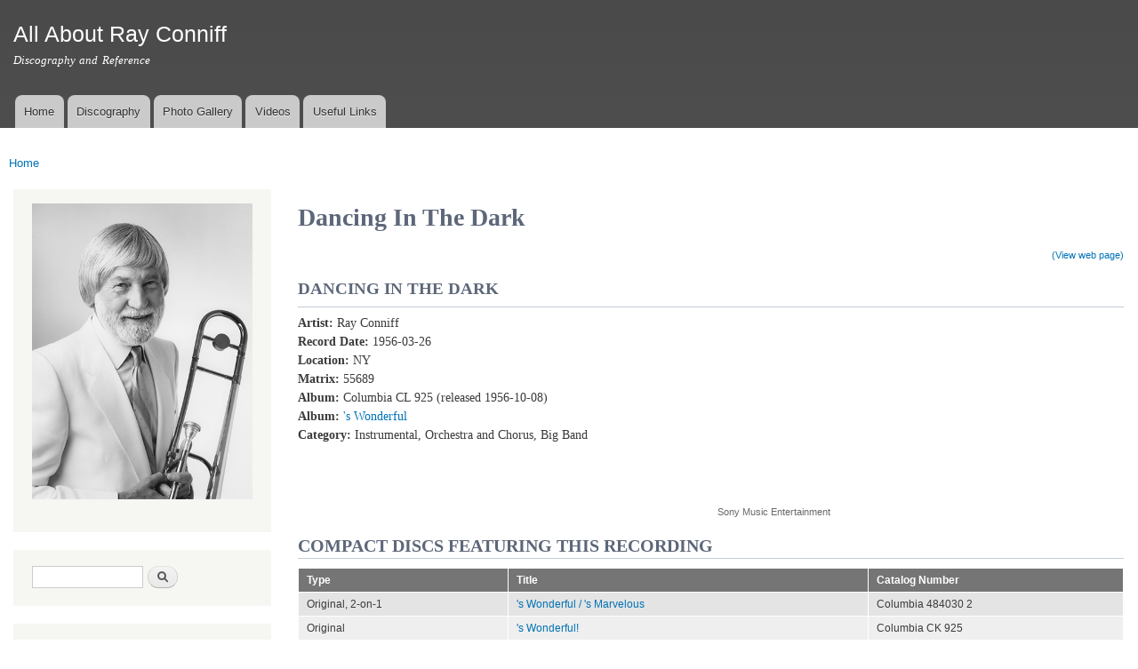

--- FILE ---
content_type: text/html; charset=utf-8
request_url: http://newprod.rayconniff.info/node/119/modal
body_size: 5968
content:
<!DOCTYPE html>
<html lang="en" dir="ltr"

  xmlns:content="http://purl.org/rss/1.0/modules/content/"
  xmlns:dc="http://purl.org/dc/terms/"
  xmlns:foaf="http://xmlns.com/foaf/0.1/"
  xmlns:og="http://ogp.me/ns#"
  xmlns:rdfs="http://www.w3.org/2000/01/rdf-schema#"
  xmlns:sioc="http://rdfs.org/sioc/ns#"
  xmlns:sioct="http://rdfs.org/sioc/types#"
  xmlns:skos="http://www.w3.org/2004/02/skos/core#"
  xmlns:xsd="http://www.w3.org/2001/XMLSchema#">

<head>
  <meta http-equiv="Content-Type" content="text/html; charset=utf-8" />
<meta name="generator" content="Drupal 7 (https://www.drupal.org)" />
<link rel="canonical" href="http://newprod.rayconniff.info/node/119/modal" />
<link rel="shortlink" href="http://newprod.rayconniff.info/node/119/modal" />
    <meta http-equiv="X-UA-Compatible" content="IE=edge,chrome=1">
    <meta name="MobileOptimized" content="width" />
    <meta name="HandheldFriendly" content="true" />
    <meta name="viewport" content="width=device-width, initial-scale=1.0" />
    <meta http-equiv="cleartype" content="on" />
  <title>Dancing In The Dark | All About Ray Conniff</title>
  <link type="text/css" rel="stylesheet" href="http://newprod.rayconniff.info/sites/rc/files/css/css_xE-rWrJf-fncB6ztZfd2huxqgxu4WO-qwma6Xer30m4.css" media="all" />
<link type="text/css" rel="stylesheet" href="http://newprod.rayconniff.info/sites/rc/files/css/css_2D15nL95bKatwE2bNlpnNiPVqRgVbAkj800XHF04awM.css" media="all" />
<link type="text/css" rel="stylesheet" href="http://newprod.rayconniff.info/sites/rc/files/css/css_u1DiVTJ8ohwiVlLMXG8R-Gu0qh3HUSa5pfMlCyD7Pww.css" media="all" />
<link type="text/css" rel="stylesheet" href="http://newprod.rayconniff.info/sites/rc/files/css/css_STinoFWyhdp6cp6bNe4hmybHg3bgMMbSsrNQ3o5bagg.css" media="all" />
<link type="text/css" rel="stylesheet" href="http://newprod.rayconniff.info/sites/rc/files/css/css_2THG1eGiBIizsWFeexsNe1iDifJ00QRS9uSd03rY9co.css" media="print" />
<link type="text/css" rel="stylesheet" href="http://newprod.rayconniff.info/sites/rc/files/css/css_h1GAMUg-temrW-0T4Cj6E35xz9R3sCDuCkIG8f0C4Ms.css" media="all" />
  <script type="text/javascript" src="http://newprod.rayconniff.info/sites/rc/files/js/js_s5koNMBdK4BqfHyHNPWCXIL2zD0jFcPyejDZsryApj0.js"></script>
<script type="text/javascript" src="http://newprod.rayconniff.info/sites/rc/files/js/js_CHyih5wYCJakJEd60obUewTPHjsfkt9FBCocSm7nnm4.js"></script>
<script type="text/javascript" src="http://newprod.rayconniff.info/sites/rc/files/js/js_gHk2gWJ_Qw_jU2qRiUmSl7d8oly1Cx7lQFrqcp3RXcI.js"></script>
<script type="text/javascript" src="http://newprod.rayconniff.info/sites/rc/files/js/js_VqhFk-qrZb3G6OvoyL9_q_8F2-fVDYl2k_Rmr0Cv0Zs.js"></script>
<script type="text/javascript" src="http://newprod.rayconniff.info/sites/rc/files/js/js_Ofj7l77ezpDbolpobDa4RheMhVKbTyVzE5npFE8teE4.js"></script>
<script type="text/javascript">
<!--//--><![CDATA[//><!--
jQuery.extend(Drupal.settings, {"basePath":"\/","pathPrefix":"","setHasJsCookie":0,"ajaxPageState":{"theme":"discography","theme_token":"dZEmvRiMX2xfAzcMsVhDFQnsNehBfH0VgxMK7QFDCmg","jquery_version":"1.10","js":{"sites\/all\/modules\/contrib\/jquery_update\/replace\/jquery\/1.10\/jquery.min.js":1,"misc\/jquery-extend-3.4.0.js":1,"misc\/jquery-html-prefilter-3.5.0-backport.js":1,"misc\/jquery.once.js":1,"misc\/drupal.js":1,"sites\/all\/modules\/contrib\/jquery_update\/replace\/ui\/external\/jquery.cookie.js":1,"sites\/all\/modules\/contrib\/jquery_update\/replace\/misc\/jquery.form.min.js":1,"misc\/form-single-submit.js":1,"misc\/ajax.js":1,"sites\/all\/modules\/contrib\/jquery_update\/js\/jquery_update.js":1,"sites\/all\/modules\/contrib\/entityreference\/js\/entityreference.js":1,"sites\/all\/libraries\/colorbox\/jquery.colorbox-min.js":1,"sites\/all\/modules\/contrib\/colorbox\/js\/colorbox.js":1,"sites\/all\/modules\/contrib\/colorbox\/styles\/default\/colorbox_style.js":1,"sites\/all\/modules\/contrib\/colorbox\/js\/colorbox_load.js":1,"sites\/all\/modules\/contrib\/views\/js\/base.js":1,"misc\/progress.js":1,"sites\/all\/modules\/contrib\/views\/js\/ajax_view.js":1,"sites\/all\/modules\/contrib\/extlink\/js\/extlink.js":1,"sites\/all\/modules\/contrib\/antibot\/js\/antibot.js":1,"sites\/all\/modules\/contrib\/colorbox_node\/colorbox_node.js":1,"sites\/all\/themes\/contrib\/responsive_bartik\/js\/collapsible-menu.js":1},"css":{"modules\/system\/system.base.css":1,"modules\/system\/system.menus.css":1,"modules\/system\/system.messages.css":1,"modules\/system\/system.theme.css":1,"sites\/all\/modules\/contrib\/colorbox_node\/colorbox_node.css":1,"modules\/comment\/comment.css":1,"modules\/field\/theme\/field.css":1,"modules\/node\/node.css":1,"modules\/search\/search.css":1,"modules\/user\/user.css":1,"sites\/all\/modules\/contrib\/extlink\/css\/extlink.css":1,"sites\/all\/modules\/contrib\/views\/css\/views.css":1,"sites\/all\/modules\/contrib\/ckeditor\/css\/ckeditor.css":1,"sites\/all\/modules\/contrib\/colorbox\/styles\/default\/colorbox_style.css":1,"sites\/all\/modules\/contrib\/ctools\/css\/ctools.css":1,"sites\/all\/modules\/contrib\/panels\/css\/panels.css":1,"sites\/all\/modules\/contrib\/panels\/plugins\/layouts\/twocol_stacked\/twocol_stacked.css":1,"sites\/all\/themes\/contrib\/responsive_bartik\/css\/layout.css":1,"sites\/all\/themes\/contrib\/responsive_bartik\/css\/style.css":1,"sites\/rayconniff.info\/themes\/custom\/discography\/css\/colors.css":1,"sites\/rayconniff.info\/themes\/custom\/discography\/css\/discography.css":1,"sites\/all\/themes\/contrib\/responsive_bartik\/css\/print.css":1,"public:\/\/css_injector\/css_injector_2.css":1}},"colorbox":{"opacity":"0.85","current":"{current} of {total}","previous":"\u00ab Prev","next":"Next \u00bb","close":"Close","maxWidth":"98%","maxHeight":"98%","fixed":true,"mobiledetect":true,"mobiledevicewidth":"480px","file_public_path":"\/sites\/rc\/files","specificPagesDefaultValue":"admin*\nimagebrowser*\nimg_assist*\nimce*\nnode\/add\/*\nnode\/*\/edit\nprint\/*\nprintpdf\/*\nsystem\/ajax\nsystem\/ajax\/*"},"views":{"ajax_path":"\/views\/ajax","ajaxViews":{"views_dom_id:a25ab60a88ed0ac065a4e40808ff6003":{"view_name":"recent_articles","view_display_id":"block","view_args":"","view_path":"node\/119\/modal","view_base_path":"recent-articles","view_dom_id":"a25ab60a88ed0ac065a4e40808ff6003","pager_element":0}}},"urlIsAjaxTrusted":{"\/views\/ajax":true,"\/node\/119\/modal":true},"extlink":{"extTarget":"_blank","extClass":"ext","extLabel":"(link is external)","extImgClass":0,"extIconPlacement":"append","extSubdomains":1,"extExclude":"","extInclude":"","extCssExclude":"","extCssExplicit":"","extAlert":0,"extAlertText":"This link will take you to an external web site.","mailtoClass":"mailto","mailtoLabel":"(link sends e-mail)","extUseFontAwesome":false},"antibot":{"forms":{"search-block-form":{"action":"\/node\/119\/modal","key":"de1b38867585e2a650bea21aefd93302"}}},"colorbox_node":{"width":"600px","height":"600px"}});
//--><!]]>
</script>
  <!--[if (gte IE 6)&(lte IE 8)]>
    <script src="/sites/all/themes/contrib/responsive_bartik/js/selectivizr-min.js"></script>
  <![endif]-->
  <!--[if lt IE 9]>
    <script src="/sites/all/themes/contrib/responsive_bartik/js/html5-respond.js"></script>
  <![endif]-->
</head>
<body class="html not-front not-logged-in one-sidebar sidebar-first page-node page-node- page-node-119 page-node-modal node-type-recording" >
  <div id="skip-link">
    <a href="#main-content" class="element-invisible element-focusable">Skip to main content</a>
  </div>
    <div id="page-wrapper"><div id="page">

  <header id="header" role="banner" class="without-secondary-menu"><div class="section clearfix">
        
    
    
          <div id="name-and-slogan">

                              <div id="site-name">
              <strong>
                <a href="/" title="Home" rel="home"><span>All About Ray Conniff</span></a>
              </strong>
            </div>
                  
                  <div id="site-slogan">
            Discography and Reference          </div>
        
      </div> <!-- /#name-and-slogan -->
    
    
          <nav id="main-menu" role="navigation" class="navigation">
        <h2 class="element-invisible">Main menu</h2><ul id="main-menu-links" class="links clearfix"><li class="menu-219 first"><a href="/">Home</a></li>
<li class="menu-564"><a href="/discography">Discography</a></li>
<li class="menu-565"><a href="/photos">Photo Gallery</a></li>
<li class="menu-566"><a href="/videos">Videos</a></li>
<li class="menu-568 last"><a href="/links">Useful Links</a></li>
</ul>      </nav> <!-- /#main-menu -->
      </div></header> <!-- /.section, /#header -->

  
  
  <div id="main-wrapper" class="clearfix"><div id="main" role="main" class="clearfix">

    <h2 class="element-invisible">You are here</h2><div class="breadcrumb"><span class="inline odd first last"><a href="/">Home</a></span></div>
    <div id="content" class="column"><div class="section">
            <a id="main-content"></a>
                    <h1 class="title" id="page-title">
          Dancing In The Dark        </h1>
                          <div class="tabs">
                  </div>
                          <div class="region region-content">
    <div id="block-system-main" class="block block-system">

    
  <div class="content">
    <div class="panel-2col-stacked clearfix panel-display" >
      <div class="panel-col-top panel-panel">
      <div class="inside"><div class="panel-pane pane-custom pane-1 modal-readmore"  >
  
      
  
  <div class="pane-content">
    <p><a href="/node/119">(View web page)</a></p>
  </div>

  
  </div>
<div class="panel-separator"></div><div class="panel-pane pane-node-title pane-title"  >
  
      
  
  <div class="pane-content">
    <h1>Dancing In The Dark</h1>
  </div>

  
  </div>
</div>
    </div>
  
  <div class="center-wrapper">
    <div class="panel-col-first panel-panel">
      <div class="inside"><div class="panel-pane pane-views pane-recording-details"  >
  
      
  
  <div class="pane-content">
    <div class="view view-recording-details view-id-recording_details view-display-id-default view-dom-id-6949e09b1729f433f0ffb337817ff3c7">
        
  
  
      <div class="view-content">
        <div class="views-row views-row-1 views-row-odd views-row-first views-row-last">
      
  <div class="views-field views-field-field-artist">        <div class="field-content"><strong>Artist: </strong>Ray Conniff</div>  </div>  
  <div class="views-field views-field-field-record-date">        <div class="field-content"><strong>Record Date: </strong>1956-03-26</div>  </div>  
  <div class="views-field views-field-field-location">        <div class="field-content"><strong>Location: </strong>NY</div>  </div>  
  <div class="views-field views-field-field-matrix">        <div class="field-content"><strong>Matrix: </strong>55689</div>  </div>  
  <div class="views-field views-field-field-release-single">        <div class="field-content"></div>  </div>  
  <div class="views-field views-field-field-release-album">        <div class="field-content"><strong>Album: </strong>Columbia CL 925 (released 1956-10-08)</div>  </div>  
  <div class="views-field views-field-field-album">        <div class="field-content"><strong>Album: </strong><a href="/discography/original/s-Wonderful">&#039;s Wonderful</a></div>  </div>  
  <span>    <strong>Category: </strong>    <span>Instrumental, Orchestra and Chorus, Big Band</span>  </span>  
  <div class="views-field views-field-body">        <div class="field-content"></div>  </div>  </div>
    </div>
  
  
  
  
  
  
</div>  </div>

  
  </div>
</div>
    </div>
    <div class="panel-col-last panel-panel">
      <div class="inside"><div class="panel-pane pane-entity-field pane-node-field-youtube"  >
  
      
  
  <div class="pane-content">
    <div class="field field-name-field-youtube field-type-file field-label-hidden"><div class="field-items"><div class="field-item even"><div id="file-157" class="file file-video file-video-youtube">

        <h2 class="element-invisible"><a href="/file/dancing-dark">Dancing In The Dark</a></h2>
    
  
  <div class="content">
    <div class="media-youtube-video media-youtube-1">
  <iframe class="media-youtube-player" width="320" height="195" title="Dancing In The Dark" src="https://www.youtube.com/embed/772K4URi6Fo?wmode=opaque&controls=&rel=0" name="Dancing In The Dark" frameborder="0" allowfullscreen>Video of Dancing In The Dark</iframe>
</div>
  </div>

  
</div>
</div></div></div>  </div>

  
  </div>
<div class="panel-separator"></div><div class="panel-pane pane-entity-field pane-node-field-video-source"  >
  
      
  
  <div class="pane-content">
    <div class="field field-name-field-video-source field-type-taxonomy-term-reference field-label-hidden clearfix"><ul class="links"><li class="taxonomy-term-reference-0">Sony Music Entertainment</li></ul></div>  </div>

  
  </div>
</div>
    </div>
  </div>

      <div class="panel-col-bottom panel-panel">
      <div class="inside"><div class="panel-pane pane-views pane-recording-albums"  >
  
        <h2 class="pane-title">
      Compact Discs featuring this recording    </h2>
    
  
  <div class="pane-content">
    <div class="view view-recording-albums view-id-recording_albums view-display-id-default view-dom-id-ca1870d25d715c9ffa3c9d46c1f0ee75">
        
  
  
      <div class="view-content">
      <table  class="views-table cols-3">
         <thead>
      <tr>
                  <th  class="views-field views-field-field-discography-1" scope="col">
            Type          </th>
                  <th  class="views-field views-field-title" scope="col">
            Title          </th>
                  <th  class="views-field views-field-field-catalog-number" scope="col">
            Catalog Number          </th>
              </tr>
    </thead>
    <tbody>
          <tr  class="odd views-row-first">
                  <td  class="views-field views-field-field-discography-1">
            Original, 2-on-1          </td>
                  <td  class="views-field views-field-title">
            <a href="/discography/compact-disc/s-Wonderful-and-s-Marvelous-UK">&#039;s Wonderful / &#039;s Marvelous</a>          </td>
                  <td  class="views-field views-field-field-catalog-number">
            Columbia 484030 2          </td>
              </tr>
          <tr  class="even">
                  <td  class="views-field views-field-field-discography-1">
            Original          </td>
                  <td  class="views-field views-field-title">
            <a href="/discography/compact-disc/s-Wonderful-1988">&#039;s Wonderful!</a>          </td>
                  <td  class="views-field views-field-field-catalog-number">
            Columbia CK 925          </td>
              </tr>
          <tr  class="odd">
                  <td  class="views-field views-field-field-discography-1">
            Compilation          </td>
                  <td  class="views-field views-field-title">
            <a href="/discography/compact-disc/s-Wonderful-s-Marvelous">&#039;s Wonderful, &#039;s Marvelous</a>          </td>
                  <td  class="views-field views-field-field-catalog-number">
            Columbia 471114 2          </td>
              </tr>
          <tr  class="even">
                  <td  class="views-field views-field-field-discography-1">
            Compilation          </td>
                  <td  class="views-field views-field-title">
            <a href="/discography/compact-disc/16-Autenticos-Exitos-Vol-II">16 Autenticos Exitos, Vol. II</a>          </td>
                  <td  class="views-field views-field-field-catalog-number">
            Columbia CDDE 144          </td>
              </tr>
          <tr  class="odd">
                  <td  class="views-field views-field-field-discography-1">
            Original, 2-on-1          </td>
                  <td  class="views-field views-field-title">
            <a href="/discography/compact-disc/s-Wonderful-and-Its-The-Talk-Of-The-Town">Masterworks: &#039;s Wonderful + It&#039;s The Talk Of The Town</a>          </td>
                  <td  class="views-field views-field-field-catalog-number">
            Blue Moon BMCD 820          </td>
              </tr>
          <tr  class="even">
                  <td  class="views-field views-field-field-discography-1">
            Compilation          </td>
                  <td  class="views-field views-field-title">
            <a href="/discography/compact-disc/Mis-30-Mejores-Canciones-Chile">Mis 30 Mejores Canciones [Chile]</a>          </td>
                  <td  class="views-field views-field-field-catalog-number">
            Sony 2 507030          </td>
              </tr>
          <tr  class="odd">
                  <td  class="views-field views-field-field-discography-1">
            Compilation          </td>
                  <td  class="views-field views-field-title">
            <a href="/discography/compact-disc/Mis-30-Mejores-Canciones-Mexico">Mis 30 Mejores Canciones [Mexico]</a>          </td>
                  <td  class="views-field views-field-field-catalog-number">
            Columbia CDDE2 486263          </td>
              </tr>
          <tr  class="even">
                  <td  class="views-field views-field-field-discography-1">
            Compilation          </td>
                  <td  class="views-field views-field-title">
            <a href="/discography/compact-disc/Personalidad-Vol-II">Personalidad Vol. II</a>          </td>
                  <td  class="views-field views-field-field-catalog-number">
                      </td>
              </tr>
          <tr  class="odd views-row-last">
                  <td  class="views-field views-field-field-discography-1">
            Compilation, Multi-Disc, 2-CD          </td>
                  <td  class="views-field views-field-title">
            <a href="/discography/compact-disc/The-Ray-Conniff-Treasury">The Ray Conniff Treasury</a>          </td>
                  <td  class="views-field views-field-field-catalog-number">
            The Good Music Record Co. 135525          </td>
              </tr>
      </tbody>
</table>
    </div>
  
  
  
  
  
  
</div>  </div>

  
  </div>
</div>
    </div>
  </div>
  </div>
</div>
  </div>
      
    </div></div> <!-- /.section, /#content -->

          <div id="sidebar-first" class="column sidebar"><div class="section">
          <div class="region region-sidebar-first">
    <div id="block-block-1" class="block block-block">

    
  <div class="content">
    <p><img alt="Ray Conniff - 1980s publicity photo" id="coverphoto" src="/sites/rc/files/images/ray-trombone-80s.png" style="width: 250px;" /></p>
  </div>
</div>
<noscript>
  <style>form.antibot { display: none !important; }</style>
  <div class="antibot-no-js antibot-message antibot-message-warning messages warning">
    You must have JavaScript enabled to use this form.  </div>
</noscript>
<div id="block-search-form" class="block block-search">

    
  <div class="content">
    <form class="antibot" action="/antibot" method="post" id="search-block-form" accept-charset="UTF-8"><div><div class="container-inline">
      <h2 class="element-invisible">Search form</h2>
    <div class="form-item form-type-textfield form-item-search-block-form">
  <label class="element-invisible" for="edit-search-block-form--2">Search </label>
 <input title="Enter the terms you wish to search for." type="text" id="edit-search-block-form--2" name="search_block_form" value="" size="15" maxlength="128" class="form-text" />
</div>
<div class="form-actions form-wrapper" id="edit-actions"><input type="submit" id="edit-submit" name="op" value="Search" class="form-submit" /></div><input type="hidden" name="form_build_id" value="form-uKEYU18ZPcFsFZQut5E3NcwXvLlvxelovo0fEM83bEI" />
<input type="hidden" name="form_id" value="search_block_form" />
<input type="hidden" name="antibot_key" value="" />
</div>
</div></form>  </div>
</div>
<div id="block-views-recent-articles-block" class="block block-views">

    <h2>Recent Articles</h2>
  
  <div class="content">
    <div class="view view-recent-articles view-id-recent_articles view-display-id-block view-dom-id-a25ab60a88ed0ac065a4e40808ff6003">
        
  
  
      <div class="view-content">
        <div class="views-row views-row-1 views-row-odd views-row-first">
      
  <div>        <span><a href="/content/life-and-music-ray-conniff">Life and Music of Ray Conniff</a></span>  </div>  
  <div class="meta">    <span>Posted on</span>    <span>02/16/2023 - 14:23</span>  </div>  </div>
  <div class="views-row views-row-2 views-row-even">
      
  <div>        <span><a href="/content/harmony-way-we-were-released-quadraphonic-sacd">Harmony &amp; The Way We Were released on Quadraphonic SACD</a></span>  </div>  
  <div class="meta">    <span>Posted on</span>    <span>07/25/2019 - 10:15</span>  </div>  </div>
  <div class="views-row views-row-3 views-row-odd">
      
  <div>        <span><a href="/content/ray-conniff-exhibit-attleboro-massachusetts">Ray Conniff exhibit in Attleboro, Massachusetts</a></span>  </div>  
  <div class="meta">    <span>Posted on</span>    <span>01/01/2019 - 11:54</span>  </div>  </div>
  <div class="views-row views-row-4 views-row-even">
      
  <div>        <span><a href="/content/happy-sound-ray-conniff-quadraphonic">The Happy Sound of Ray Conniff in quadraphonic</a></span>  </div>  
  <div class="meta">    <span>Posted on</span>    <span>12/12/2018 - 07:12</span>  </div>  </div>
  <div class="views-row views-row-5 views-row-odd">
      
  <div>        <span><a href="/content/happy-new-year">Happy New Year!</a></span>  </div>  
  <div class="meta">    <span>Posted on</span>    <span>01/09/2018 - 14:43</span>  </div>  </div>
  <div class="views-row views-row-6 views-row-even">
      
  <div>        <span><a href="/content/two-new-ray-conniff-multichannel-sacds">Two new Ray Conniff multichannel SACDs</a></span>  </div>  
  <div class="meta">    <span>Posted on</span>    <span>12/01/2017 - 06:53</span>  </div>  </div>
  <div class="views-row views-row-7 views-row-odd">
      
  <div>        <span><a href="/content/we-wish-you-merry-christmas-180g-lp-limited-edition">We Wish You A Merry Christmas (180g Lp limited edition)</a></span>  </div>  
  <div class="meta">    <span>Posted on</span>    <span>12/05/2016 - 11:12</span>  </div>  </div>
  <div class="views-row views-row-8 views-row-even views-row-last">
      
  <div>        <span><a href="/content/complete-columbia-christmas-recordings">The Complete Columbia Christmas Recordings</a></span>  </div>  
  <div class="meta">    <span>Posted on</span>    <span>11/01/2016 - 07:53</span>  </div>  </div>
    </div>
  
      <div class="item-list"><ul class="pager"><li class="pager-previous first">&nbsp;</li>
<li class="pager-current">1 of 2</li>
<li class="pager-next last"><a title="Go to next page" href="/node/119/modal?page=1">next ›</a></li>
</ul></div>  
  
  
  
  
</div>  </div>
</div>
  </div>
      </div></div> <!-- /.section, /#sidebar-first -->
        
    
  </div></div> <!-- /#main, /#main-wrapper -->

  
  <div id="footer-wrapper"><div class="section">

    
    
  </div></div> <!-- /.section, /#footer-wrapper -->

</div></div> <!-- /#page, /#page-wrapper -->
  </body>
</html>
